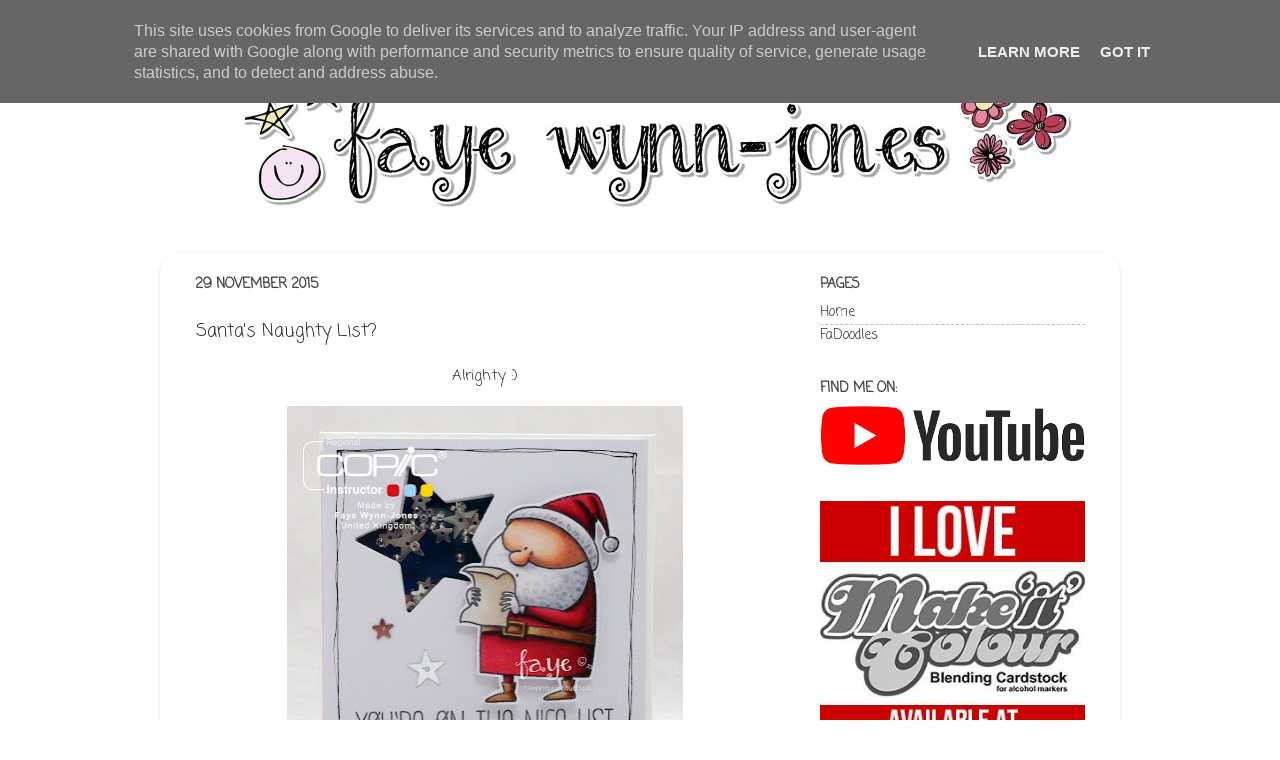

--- FILE ---
content_type: text/html; charset=UTF-8
request_url: https://www.stampinfluffnstuff.co.uk/2015/11/father-christmass-naughty-list.html
body_size: 17442
content:
<!DOCTYPE html>
<html class='v2' dir='ltr' xmlns='http://www.w3.org/1999/xhtml' xmlns:b='http://www.google.com/2005/gml/b' xmlns:data='http://www.google.com/2005/gml/data' xmlns:expr='http://www.google.com/2005/gml/expr'>
<head>
<link href='https://www.blogger.com/static/v1/widgets/335934321-css_bundle_v2.css' rel='stylesheet' type='text/css'/>
<meta content='width=1100' name='viewport'/>
<meta content='text/html; charset=UTF-8' http-equiv='Content-Type'/>
<meta content='blogger' name='generator'/>
<link href='https://www.stampinfluffnstuff.co.uk/favicon.ico' rel='icon' type='image/x-icon'/>
<link href='http://www.stampinfluffnstuff.co.uk/2015/11/father-christmass-naughty-list.html' rel='canonical'/>
<link rel="alternate" type="application/atom+xml" title="Stampin Fluffnstuff - Atom" href="https://www.stampinfluffnstuff.co.uk/feeds/posts/default" />
<link rel="alternate" type="application/rss+xml" title="Stampin Fluffnstuff - RSS" href="https://www.stampinfluffnstuff.co.uk/feeds/posts/default?alt=rss" />
<link rel="service.post" type="application/atom+xml" title="Stampin Fluffnstuff - Atom" href="https://www.blogger.com/feeds/717922705759960012/posts/default" />

<link rel="alternate" type="application/atom+xml" title="Stampin Fluffnstuff - Atom" href="https://www.stampinfluffnstuff.co.uk/feeds/8110530470369156530/comments/default" />
<!--Can't find substitution for tag [blog.ieCssRetrofitLinks]-->
<link href='https://blogger.googleusercontent.com/img/b/R29vZ2xl/AVvXsEiUBc-H-LwgYLJc-4PeZNufJBdeE0YvOyChdJrmK2KdDOD6xTxt6XIrXmerGLRsTP0zOBqqdt-lI04aMq4oxPdcjdO77U_k_1TcBKAlXA88RMKS-YqqqcI5qh_zoHio-9tyER_N8dAArRw/s400/fluffnstuff150715.jpg' rel='image_src'/>
<meta content='http://www.stampinfluffnstuff.co.uk/2015/11/father-christmass-naughty-list.html' property='og:url'/>
<meta content='Santa&#39;s Naughty List?' property='og:title'/>
<meta content='Faye Wynn-Jones; Copic Instructor UK. Find information about my Copic Classes here.' property='og:description'/>
<meta content='https://blogger.googleusercontent.com/img/b/R29vZ2xl/AVvXsEiUBc-H-LwgYLJc-4PeZNufJBdeE0YvOyChdJrmK2KdDOD6xTxt6XIrXmerGLRsTP0zOBqqdt-lI04aMq4oxPdcjdO77U_k_1TcBKAlXA88RMKS-YqqqcI5qh_zoHio-9tyER_N8dAArRw/w1200-h630-p-k-no-nu/fluffnstuff150715.jpg' property='og:image'/>
<title>Santa's Naughty List?</title>
<style type='text/css'>@font-face{font-family:'Coming Soon';font-style:normal;font-weight:400;font-display:swap;src:url(//fonts.gstatic.com/s/comingsoon/v20/qWcuB6mzpYL7AJ2VfdQR1t-VWDnRsDkg.woff2)format('woff2');unicode-range:U+0000-00FF,U+0131,U+0152-0153,U+02BB-02BC,U+02C6,U+02DA,U+02DC,U+0304,U+0308,U+0329,U+2000-206F,U+20AC,U+2122,U+2191,U+2193,U+2212,U+2215,U+FEFF,U+FFFD;}</style>
<style id='page-skin-1' type='text/css'><!--
/*-----------------------------------------------
Blogger Template Style
Name:     Picture Window
Designer: Blogger
URL:      www.blogger.com
----------------------------------------------- */
/* Content
----------------------------------------------- */
body {
font: normal normal 15px Coming Soon;
color: #333333;
background: #ffffff none no-repeat scroll center center;
}
html body .region-inner {
min-width: 0;
max-width: 100%;
width: auto;
}
.content-outer {
font-size: 90%;
}
a:link {
text-decoration:none;
color: #333333;
}
a:visited {
text-decoration:none;
color: #333333;
}
a:hover {
text-decoration:underline;
color: #666666;
}
.content-outer {
background: transparent none repeat scroll top left;
-moz-border-radius: 0;
-webkit-border-radius: 0;
-goog-ms-border-radius: 0;
border-radius: 0;
-moz-box-shadow: 0 0 0 rgba(0, 0, 0, .15);
-webkit-box-shadow: 0 0 0 rgba(0, 0, 0, .15);
-goog-ms-box-shadow: 0 0 0 rgba(0, 0, 0, .15);
box-shadow: 0 0 0 rgba(0, 0, 0, .15);
margin: 20px auto;
}
.content-inner {
padding: 0;
}
/* Header
----------------------------------------------- */
.header-outer {
background: #ffffff none repeat-x scroll top left;
_background-image: none;
color: #444444;
-moz-border-radius: 0;
-webkit-border-radius: 0;
-goog-ms-border-radius: 0;
border-radius: 0;
}
.Header img, .Header #header-inner {
-moz-border-radius: 0;
-webkit-border-radius: 0;
-goog-ms-border-radius: 0;
border-radius: 0;
}
.header-inner .Header .titlewrapper,
.header-inner .Header .descriptionwrapper {
padding-left: 0;
padding-right: 0;
}
.Header h1 {
font: normal normal 36px Coming Soon;
text-shadow: 1px 1px 3px rgba(0, 0, 0, 0.3);
}
.Header h1 a {
color: #444444;
}
.Header .description {
font-size: 130%;
}
/* Tabs
----------------------------------------------- */
.tabs-inner {
margin: .5em 20px 0;
padding: 0;
}
.tabs-inner .section {
margin: 0;
}
.tabs-inner .widget ul {
padding: 0;
background: transparent none repeat scroll bottom;
-moz-border-radius: 0;
-webkit-border-radius: 0;
-goog-ms-border-radius: 0;
border-radius: 0;
}
.tabs-inner .widget li {
border: none;
}
.tabs-inner .widget li a {
display: inline-block;
padding: .5em 1em;
margin-right: .25em;
color: #333333;
font: normal normal 15px Coming Soon;
-moz-border-radius: 10px 10px 0 0;
-webkit-border-top-left-radius: 10px;
-webkit-border-top-right-radius: 10px;
-goog-ms-border-radius: 10px 10px 0 0;
border-radius: 10px 10px 0 0;
background: transparent url(//www.blogblog.com/1kt/transparent/black50.png) repeat scroll top left;
border-right: 1px solid transparent;
}
.tabs-inner .widget li:first-child a {
padding-left: 1.25em;
-moz-border-radius-topleft: 10px;
-moz-border-radius-bottomleft: 0;
-webkit-border-top-left-radius: 10px;
-webkit-border-bottom-left-radius: 0;
-goog-ms-border-top-left-radius: 10px;
-goog-ms-border-bottom-left-radius: 0;
border-top-left-radius: 10px;
border-bottom-left-radius: 0;
}
.tabs-inner .widget li.selected a,
.tabs-inner .widget li a:hover {
position: relative;
z-index: 1;
background: transparent url(//www.blogblog.com/1kt/transparent/white80.png) repeat scroll bottom;
color: #333333;
-moz-box-shadow: 0 0 3px rgba(0, 0, 0, .15);
-webkit-box-shadow: 0 0 3px rgba(0, 0, 0, .15);
-goog-ms-box-shadow: 0 0 3px rgba(0, 0, 0, .15);
box-shadow: 0 0 3px rgba(0, 0, 0, .15);
}
/* Headings
----------------------------------------------- */
h2 {
font: normal bold 100% Coming Soon;
text-transform: uppercase;
color: #444444;
margin: .5em 0;
}
/* Main
----------------------------------------------- */
.main-outer {
background: transparent url(//www.blogblog.com/1kt/transparent/white80.png) repeat scroll top left;
-moz-border-radius: 20px 20px 0 0;
-webkit-border-top-left-radius: 20px;
-webkit-border-top-right-radius: 20px;
-webkit-border-bottom-left-radius: 0;
-webkit-border-bottom-right-radius: 0;
-goog-ms-border-radius: 20px 20px 0 0;
border-radius: 20px 20px 0 0;
-moz-box-shadow: 0 1px 3px rgba(0, 0, 0, .15);
-webkit-box-shadow: 0 1px 3px rgba(0, 0, 0, .15);
-goog-ms-box-shadow: 0 1px 3px rgba(0, 0, 0, .15);
box-shadow: 0 1px 3px rgba(0, 0, 0, .15);
}
.main-inner {
padding: 15px 20px 20px;
}
.main-inner .column-center-inner {
padding: 0 0;
}
.main-inner .column-left-inner {
padding-left: 0;
}
.main-inner .column-right-inner {
padding-right: 0;
}
/* Posts
----------------------------------------------- */
h3.post-title {
margin: 0;
font: normal normal 18px Coming Soon;
}
.comments h4 {
margin: 1em 0 0;
font: normal normal 18px Coming Soon;
}
.date-header span {
color: #444444;
}
.post-outer {
background-color: #ffffff;
border: solid 1px #ffffff;
-moz-border-radius: 5px;
-webkit-border-radius: 5px;
border-radius: 5px;
-goog-ms-border-radius: 5px;
padding: 15px 20px;
margin: 0 -20px 20px;
}
.post-body {
line-height: 1.4;
font-size: 110%;
position: relative;
}
.post-header {
margin: 0 0 1.5em;
color: #444444;
line-height: 1.6;
}
.post-footer {
margin: .5em 0 0;
color: #444444;
line-height: 1.6;
}
#blog-pager {
font-size: 140%
}
#comments .comment-author {
padding-top: 1.5em;
border-top: dashed 1px #ccc;
border-top: dashed 1px rgba(128, 128, 128, .5);
background-position: 0 1.5em;
}
#comments .comment-author:first-child {
padding-top: 0;
border-top: none;
}
.avatar-image-container {
margin: .2em 0 0;
}
/* Comments
----------------------------------------------- */
.comments .comments-content .icon.blog-author {
background-repeat: no-repeat;
background-image: url([data-uri]);
}
.comments .comments-content .loadmore a {
border-top: 1px solid #666666;
border-bottom: 1px solid #666666;
}
.comments .continue {
border-top: 2px solid #666666;
}
/* Widgets
----------------------------------------------- */
.widget ul, .widget #ArchiveList ul.flat {
padding: 0;
list-style: none;
}
.widget ul li, .widget #ArchiveList ul.flat li {
border-top: dashed 1px #ccc;
border-top: dashed 1px rgba(128, 128, 128, .5);
}
.widget ul li:first-child, .widget #ArchiveList ul.flat li:first-child {
border-top: none;
}
.widget .post-body ul {
list-style: disc;
}
.widget .post-body ul li {
border: none;
}
/* Footer
----------------------------------------------- */
.footer-outer {
color:#ffffff;
background: transparent url(//www.blogblog.com/1kt/transparent/black50.png) repeat scroll top left;
-moz-border-radius: 0 0 20px 20px;
-webkit-border-top-left-radius: 0;
-webkit-border-top-right-radius: 0;
-webkit-border-bottom-left-radius: 20px;
-webkit-border-bottom-right-radius: 20px;
-goog-ms-border-radius: 0 0 20px 20px;
border-radius: 0 0 20px 20px;
-moz-box-shadow: 0 1px 3px rgba(0, 0, 0, .15);
-webkit-box-shadow: 0 1px 3px rgba(0, 0, 0, .15);
-goog-ms-box-shadow: 0 1px 3px rgba(0, 0, 0, .15);
box-shadow: 0 1px 3px rgba(0, 0, 0, .15);
}
.footer-inner {
padding: 10px 20px 20px;
}
.footer-outer a {
color: #ffffff;
}
.footer-outer a:visited {
color: #666666;
}
.footer-outer a:hover {
color: #666666;
}
.footer-outer .widget h2 {
color: #ffffff;
}
/* Mobile
----------------------------------------------- */
html body.mobile {
height: auto;
}
html body.mobile {
min-height: 480px;
background-size: 100% auto;
}
.mobile .body-fauxcolumn-outer {
background: transparent none repeat scroll top left;
}
html .mobile .mobile-date-outer, html .mobile .blog-pager {
border-bottom: none;
background: transparent url(//www.blogblog.com/1kt/transparent/white80.png) repeat scroll top left;
margin-bottom: 10px;
}
.mobile .date-outer {
background: transparent url(//www.blogblog.com/1kt/transparent/white80.png) repeat scroll top left;
}
.mobile .header-outer, .mobile .main-outer,
.mobile .post-outer, .mobile .footer-outer {
-moz-border-radius: 0;
-webkit-border-radius: 0;
-goog-ms-border-radius: 0;
border-radius: 0;
}
.mobile .content-outer,
.mobile .main-outer,
.mobile .post-outer {
background: inherit;
border: none;
}
.mobile .content-outer {
font-size: 100%;
}
.mobile-link-button {
background-color: #333333;
}
.mobile-link-button a:link, .mobile-link-button a:visited {
color: #ffffff;
}
.mobile-index-contents {
color: #333333;
}
.mobile .tabs-inner .PageList .widget-content {
background: transparent url(//www.blogblog.com/1kt/transparent/white80.png) repeat scroll bottom;
color: #333333;
}
.mobile .tabs-inner .PageList .widget-content .pagelist-arrow {
border-left: 1px solid transparent;
}

--></style>
<style id='template-skin-1' type='text/css'><!--
body {
min-width: 960px;
}
.content-outer, .content-fauxcolumn-outer, .region-inner {
min-width: 960px;
max-width: 960px;
_width: 960px;
}
.main-inner .columns {
padding-left: 0;
padding-right: 310px;
}
.main-inner .fauxcolumn-center-outer {
left: 0;
right: 310px;
/* IE6 does not respect left and right together */
_width: expression(this.parentNode.offsetWidth -
parseInt("0") -
parseInt("310px") + 'px');
}
.main-inner .fauxcolumn-left-outer {
width: 0;
}
.main-inner .fauxcolumn-right-outer {
width: 310px;
}
.main-inner .column-left-outer {
width: 0;
right: 100%;
margin-left: -0;
}
.main-inner .column-right-outer {
width: 310px;
margin-right: -310px;
}
#layout {
min-width: 0;
}
#layout .content-outer {
min-width: 0;
width: 800px;
}
#layout .region-inner {
min-width: 0;
width: auto;
}
--></style>
<meta content='Copic,Class,Classes,Instructor,Copic Instructor,Copic Instructor UK,Regional Copic Instructor,Regional Copic Instructor UK, COPIC, Executive COPIC Instructor Europe, Executive Copic Instructor Europe, COPIC Ambassador, COPIC Ambassador, Copic Colouring Master,European Copic Colouring Master,Faye Wynn-Jones,Faye Wynn-Jones Copic Instructor UK' name='keywords'/>
<meta content='Copic UK Regional Instructor' name='description'/>
<link href='https://www.blogger.com/dyn-css/authorization.css?targetBlogID=717922705759960012&amp;zx=44cf6d6f-17e5-47c7-a1e9-eb83b3820f7c' media='none' onload='if(media!=&#39;all&#39;)media=&#39;all&#39;' rel='stylesheet'/><noscript><link href='https://www.blogger.com/dyn-css/authorization.css?targetBlogID=717922705759960012&amp;zx=44cf6d6f-17e5-47c7-a1e9-eb83b3820f7c' rel='stylesheet'/></noscript>
<meta name='google-adsense-platform-account' content='ca-host-pub-1556223355139109'/>
<meta name='google-adsense-platform-domain' content='blogspot.com'/>

<script type="text/javascript" language="javascript">
  // Supply ads personalization default for EEA readers
  // See https://www.blogger.com/go/adspersonalization
  adsbygoogle = window.adsbygoogle || [];
  if (typeof adsbygoogle.requestNonPersonalizedAds === 'undefined') {
    adsbygoogle.requestNonPersonalizedAds = 1;
  }
</script>


</head>
<body class='loading variant-open'>
<div class='navbar section' id='navbar' name='Navbar'><div class='widget Navbar' data-version='1' id='Navbar1'><script type="text/javascript">
    function setAttributeOnload(object, attribute, val) {
      if(window.addEventListener) {
        window.addEventListener('load',
          function(){ object[attribute] = val; }, false);
      } else {
        window.attachEvent('onload', function(){ object[attribute] = val; });
      }
    }
  </script>
<div id="navbar-iframe-container"></div>
<script type="text/javascript" src="https://apis.google.com/js/platform.js"></script>
<script type="text/javascript">
      gapi.load("gapi.iframes:gapi.iframes.style.bubble", function() {
        if (gapi.iframes && gapi.iframes.getContext) {
          gapi.iframes.getContext().openChild({
              url: 'https://www.blogger.com/navbar/717922705759960012?po\x3d8110530470369156530\x26origin\x3dhttps://www.stampinfluffnstuff.co.uk',
              where: document.getElementById("navbar-iframe-container"),
              id: "navbar-iframe"
          });
        }
      });
    </script><script type="text/javascript">
(function() {
var script = document.createElement('script');
script.type = 'text/javascript';
script.src = '//pagead2.googlesyndication.com/pagead/js/google_top_exp.js';
var head = document.getElementsByTagName('head')[0];
if (head) {
head.appendChild(script);
}})();
</script>
</div></div>
<div class='body-fauxcolumns'>
<div class='fauxcolumn-outer body-fauxcolumn-outer'>
<div class='cap-top'>
<div class='cap-left'></div>
<div class='cap-right'></div>
</div>
<div class='fauxborder-left'>
<div class='fauxborder-right'></div>
<div class='fauxcolumn-inner'>
</div>
</div>
<div class='cap-bottom'>
<div class='cap-left'></div>
<div class='cap-right'></div>
</div>
</div>
</div>
<div class='content'>
<div class='content-fauxcolumns'>
<div class='fauxcolumn-outer content-fauxcolumn-outer'>
<div class='cap-top'>
<div class='cap-left'></div>
<div class='cap-right'></div>
</div>
<div class='fauxborder-left'>
<div class='fauxborder-right'></div>
<div class='fauxcolumn-inner'>
</div>
</div>
<div class='cap-bottom'>
<div class='cap-left'></div>
<div class='cap-right'></div>
</div>
</div>
</div>
<div class='content-outer'>
<div class='content-cap-top cap-top'>
<div class='cap-left'></div>
<div class='cap-right'></div>
</div>
<div class='fauxborder-left content-fauxborder-left'>
<div class='fauxborder-right content-fauxborder-right'></div>
<div class='content-inner'>
<header>
<div class='header-outer'>
<div class='header-cap-top cap-top'>
<div class='cap-left'></div>
<div class='cap-right'></div>
</div>
<div class='fauxborder-left header-fauxborder-left'>
<div class='fauxborder-right header-fauxborder-right'></div>
<div class='region-inner header-inner'>
<div class='header section' id='header' name='Header'><div class='widget Header' data-version='1' id='Header1'>
<div id='header-inner'>
<a href='https://www.stampinfluffnstuff.co.uk/' style='display: block'>
<img alt='Stampin Fluffnstuff' height='195px; ' id='Header1_headerimg' src='https://blogger.googleusercontent.com/img/b/R29vZ2xl/AVvXsEjn_eVlr3fecpeiwW8_4CBuIagb77dxg_t5hcATutWuMPJtjbSF6jIxyygKPcn0qCSL4SUoA7TE0ZHPAzEweBWIH1rg1y0Rub6yc38sSEH7RDrh9GzTpHqx1FIB2FKS9Tda-7VzyOKzibo/s1600/fwj+-+Copy.jpg' style='display: block' width='960px; '/>
</a>
</div>
</div></div>
</div>
</div>
<div class='header-cap-bottom cap-bottom'>
<div class='cap-left'></div>
<div class='cap-right'></div>
</div>
</div>
</header>
<div class='tabs-outer'>
<div class='tabs-cap-top cap-top'>
<div class='cap-left'></div>
<div class='cap-right'></div>
</div>
<div class='fauxborder-left tabs-fauxborder-left'>
<div class='fauxborder-right tabs-fauxborder-right'></div>
<div class='region-inner tabs-inner'>
<div class='tabs no-items section' id='crosscol' name='Cross-column'></div>
<div class='tabs no-items section' id='crosscol-overflow' name='Cross-Column 2'></div>
</div>
</div>
<div class='tabs-cap-bottom cap-bottom'>
<div class='cap-left'></div>
<div class='cap-right'></div>
</div>
</div>
<div class='main-outer'>
<div class='main-cap-top cap-top'>
<div class='cap-left'></div>
<div class='cap-right'></div>
</div>
<div class='fauxborder-left main-fauxborder-left'>
<div class='fauxborder-right main-fauxborder-right'></div>
<div class='region-inner main-inner'>
<div class='columns fauxcolumns'>
<div class='fauxcolumn-outer fauxcolumn-center-outer'>
<div class='cap-top'>
<div class='cap-left'></div>
<div class='cap-right'></div>
</div>
<div class='fauxborder-left'>
<div class='fauxborder-right'></div>
<div class='fauxcolumn-inner'>
</div>
</div>
<div class='cap-bottom'>
<div class='cap-left'></div>
<div class='cap-right'></div>
</div>
</div>
<div class='fauxcolumn-outer fauxcolumn-left-outer'>
<div class='cap-top'>
<div class='cap-left'></div>
<div class='cap-right'></div>
</div>
<div class='fauxborder-left'>
<div class='fauxborder-right'></div>
<div class='fauxcolumn-inner'>
</div>
</div>
<div class='cap-bottom'>
<div class='cap-left'></div>
<div class='cap-right'></div>
</div>
</div>
<div class='fauxcolumn-outer fauxcolumn-right-outer'>
<div class='cap-top'>
<div class='cap-left'></div>
<div class='cap-right'></div>
</div>
<div class='fauxborder-left'>
<div class='fauxborder-right'></div>
<div class='fauxcolumn-inner'>
</div>
</div>
<div class='cap-bottom'>
<div class='cap-left'></div>
<div class='cap-right'></div>
</div>
</div>
<!-- corrects IE6 width calculation -->
<div class='columns-inner'>
<div class='column-center-outer'>
<div class='column-center-inner'>
<div class='main section' id='main' name='Main'><div class='widget Blog' data-version='1' id='Blog1'>
<div class='blog-posts hfeed'>

          <div class="date-outer">
        
<h2 class='date-header'><span>29 November 2015</span></h2>

          <div class="date-posts">
        
<div class='post-outer'>
<div class='post hentry' itemprop='blogPost' itemscope='itemscope' itemtype='http://schema.org/BlogPosting'>
<meta content='https://blogger.googleusercontent.com/img/b/R29vZ2xl/AVvXsEiUBc-H-LwgYLJc-4PeZNufJBdeE0YvOyChdJrmK2KdDOD6xTxt6XIrXmerGLRsTP0zOBqqdt-lI04aMq4oxPdcjdO77U_k_1TcBKAlXA88RMKS-YqqqcI5qh_zoHio-9tyER_N8dAArRw/s400/fluffnstuff150715.jpg' itemprop='image_url'/>
<meta content='717922705759960012' itemprop='blogId'/>
<meta content='8110530470369156530' itemprop='postId'/>
<a name='8110530470369156530'></a>
<h3 class='post-title entry-title' itemprop='name'>
Santa's Naughty List?
</h3>
<div class='post-header'>
<div class='post-header-line-1'></div>
</div>
<div class='post-body entry-content' id='post-body-8110530470369156530' itemprop='description articleBody'>
<div style="text-align: center;">
Alrighty :)<br />
<br />
<div class="separator" style="clear: both; text-align: center;">
<a href="https://blogger.googleusercontent.com/img/b/R29vZ2xl/AVvXsEiUBc-H-LwgYLJc-4PeZNufJBdeE0YvOyChdJrmK2KdDOD6xTxt6XIrXmerGLRsTP0zOBqqdt-lI04aMq4oxPdcjdO77U_k_1TcBKAlXA88RMKS-YqqqcI5qh_zoHio-9tyER_N8dAArRw/s1600/fluffnstuff150715.jpg" imageanchor="1" style="margin-left: 1em; margin-right: 1em;"><img border="0" height="400" src="https://blogger.googleusercontent.com/img/b/R29vZ2xl/AVvXsEiUBc-H-LwgYLJc-4PeZNufJBdeE0YvOyChdJrmK2KdDOD6xTxt6XIrXmerGLRsTP0zOBqqdt-lI04aMq4oxPdcjdO77U_k_1TcBKAlXA88RMKS-YqqqcI5qh_zoHio-9tyER_N8dAArRw/s400/fluffnstuff150715.jpg" width="396" /></a></div>
<br />
<span style="font-size: normal;"><span style="color: #444444;">Now just hold your horses right there! Just because there's a Father Christmas holding his Naughty List on this card, doesn't mean it's a That Thing on 25 December We Don't Mention Card. Oh no. Have you stopped to consider he might be looking at the Self Assemble Instructions that came with the Sleigh he just bought from Ikea? Ha!!&nbsp;</span></span> <span style="font-size: x-small;"><span style="color: #444444;">&nbsp;</span></span><br />
<span style="font-size: x-small;"><span style="color: #444444;"><br />
</span></span> <span style="font-size: normal;"><span style="color: #444444;">Talking of &nbsp;Naughty Lists... Have you been paying attention to <b><a href="http://www.diestodiefor.com/" target="_blank">Dies To Die For</a></b> this weekend? OMG. Sale. Bargains. New Stuff. Not necessarily in that order. Just sayin'.&nbsp;</span></span><br />
<br />
<div class="separator" style="clear: both; text-align: center;">
<a href="https://blogger.googleusercontent.com/img/b/R29vZ2xl/AVvXsEjQx7D0MPcPX3a84Ra6By1NLt1FwG7qqsmJFis9VZhEgZmJ-CA5O0IkVn5iEV4U8q_D4-RXKrW8AE5T6RE5JCbZ31hcwVUWyuxu_at0je1sf-WZL4xSRns5huKyf0H8fp9-NXQEWiDIvhk/s1600/fluffnstuff150715close.jpg" imageanchor="1" style="margin-left: 1em; margin-right: 1em;"><img border="0" height="400" src="https://blogger.googleusercontent.com/img/b/R29vZ2xl/AVvXsEjQx7D0MPcPX3a84Ra6By1NLt1FwG7qqsmJFis9VZhEgZmJ-CA5O0IkVn5iEV4U8q_D4-RXKrW8AE5T6RE5JCbZ31hcwVUWyuxu_at0je1sf-WZL4xSRns5huKyf0H8fp9-NXQEWiDIvhk/s400/fluffnstuff150715close.jpg" width="337" /></a></div>
<br />
<span style="font-size: small;"><span style="color: #444444;"><b>Copics Used...</b></span></span> <span style="font-size: small;"><span style="color: #444444;">&nbsp;</span></span> <span style="font-size: small;"><span style="color: #444444;">&nbsp;</span></span><br />
<span style="font-size: small;"><span style="color: #444444;">Skin; YR000, YR00, E11, E04, Boots/ Belt; E31, E33, E35, E37, Paper; E40, E41, E42, Gold; Y26, YR23, E33, Red; R35, R37, R39, T7, White; C0, C1, C3, Blue; B37</span></span> <span style="font-size: small;"><span style="color: #444444;"><b>&nbsp;</b></span></span>&nbsp; <span style="font-size: small;"><span style="color: #444444;"><b><br />
</b></span></span><br />
<span style="font-size: small;"><span style="color: #444444;"><b>Supplies...</b></span></span> <span style="font-size: small;"><span style="color: #444444;">&nbsp;</span></span><br />
<span style="font-size: small;"><span style="color: #444444;"><a href="http://quixoticcards.com/shop/?utm_source=Quixotic+Paperie+Customer+List&amp;utm_campaign=c62f66d0e6-Marker_Geek_Make_it_Colour6_16_2015&amp;utm_medium=email&amp;utm_term=0_f294f36a30-c62f66d0e6-333673201#.VZq19VKeZOd" target="_blank">Make it Colour Blending Card from Marker Geek</a>&nbsp;</span></span><br />
<span style="font-size: small;"><span style="color: #444444;">&nbsp;</span></span> <span style="font-size: small;"><span style="color: #444444;"><a href="http://www.diestodiefor.com/proddetail.php?prod=mft-bb8" target="_blank">My Favourite Things Jingle All The Way Stamp Set</a>&nbsp; </span></span><br />
<a href="http://www.diestodiefor.com/proddetail.php?prod=mftstarstax" target="_blank"><span style="font-size: small;"><span style="color: #444444;">Die-Namics Star Stax&nbsp;</span></span>  </a><br />
<div class="separator" style="clear: both; text-align: center;">
<a href="https://blogger.googleusercontent.com/img/b/R29vZ2xl/AVvXsEjrk8MgzUFuGGtvI95eHeqAGMXIEnSoKI_XeO1HoKZ68wbzQB1NNEYO4ZnLcVpN2jz7Pxy8RnfmMLqiXllRc_BzKnJk15r9b86qfwQS22vtKnZ968SBCOGBIfXY7rYUhAHTimt_rhCmDv8/s1600/faye-sig.png" imageanchor="1" style="margin-left: 1em; margin-right: 1em;"><img border="0" src="https://blogger.googleusercontent.com/img/b/R29vZ2xl/AVvXsEjrk8MgzUFuGGtvI95eHeqAGMXIEnSoKI_XeO1HoKZ68wbzQB1NNEYO4ZnLcVpN2jz7Pxy8RnfmMLqiXllRc_BzKnJk15r9b86qfwQS22vtKnZ968SBCOGBIfXY7rYUhAHTimt_rhCmDv8/s1600/faye-sig.png" /></a></div>
</div>
<div class="separator" style="clear: both; text-align: center;">
</div>
<div style='clear: both;'></div>
</div>
<div class='post-footer'>
<div class='post-footer-line post-footer-line-1'><span class='post-author vcard'>
Posted by
<span class='fn' itemprop='author' itemscope='itemscope' itemtype='http://schema.org/Person'>
<meta content='https://www.blogger.com/profile/00040627522398301015' itemprop='url'/>
<a class='g-profile' href='https://www.blogger.com/profile/00040627522398301015' rel='author' title='author profile'>
<span itemprop='name'>Faye Wynn-Jones</span>
</a>
</span>
</span>
<span class='post-timestamp'>
at
<meta content='http://www.stampinfluffnstuff.co.uk/2015/11/father-christmass-naughty-list.html' itemprop='url'/>
<a class='timestamp-link' href='https://www.stampinfluffnstuff.co.uk/2015/11/father-christmass-naughty-list.html' rel='bookmark' title='permanent link'><abbr class='published' itemprop='datePublished' title='2015-11-29T08:00:00Z'>8:00 am</abbr></a>
</span>
<span class='post-comment-link'>
</span>
<span class='post-icons'>
<span class='item-control blog-admin pid-1512766660'>
<a href='https://www.blogger.com/post-edit.g?blogID=717922705759960012&postID=8110530470369156530&from=pencil' title='Edit Post'>
<img alt='' class='icon-action' height='18' src='https://resources.blogblog.com/img/icon18_edit_allbkg.gif' width='18'/>
</a>
</span>
</span>
</div>
<div class='post-footer-line post-footer-line-2'><span class='post-labels'>
Labels:
<a href='https://www.stampinfluffnstuff.co.uk/search/label/Airbrush' rel='tag'>Airbrush</a>,
<a href='https://www.stampinfluffnstuff.co.uk/search/label/Copics' rel='tag'>Copics</a>,
<a href='https://www.stampinfluffnstuff.co.uk/search/label/Dies%20To%20Die%20For%20Inspiration' rel='tag'>Dies To Die For Inspiration</a>,
<a href='https://www.stampinfluffnstuff.co.uk/search/label/Jingle%20All%20The%20Way' rel='tag'>Jingle All The Way</a>,
<a href='https://www.stampinfluffnstuff.co.uk/search/label/Making%20Cards%20Magazine' rel='tag'>Making Cards Magazine</a>
</span>
</div>
<div class='post-footer-line post-footer-line-3'></div>
</div>
</div>
<div class='comments' id='comments'>
<a name='comments'></a>
<h4>13 comments:</h4>
<div id='Blog1_comments-block-wrapper'>
<dl class='avatar-comment-indent' id='comments-block'>
<dt class='comment-author ' id='c8207805686359809110'>
<a name='c8207805686359809110'></a>
<div class="avatar-image-container vcard"><span dir="ltr"><a href="https://www.blogger.com/profile/06404909342069169357" target="" rel="nofollow" onclick="" class="avatar-hovercard" id="av-8207805686359809110-06404909342069169357"><img src="https://resources.blogblog.com/img/blank.gif" width="35" height="35" class="delayLoad" style="display: none;" longdesc="//blogger.googleusercontent.com/img/b/R29vZ2xl/AVvXsEitY05LIpzBt5TVEu5NqLL3gHaKRIHiOwxu3zstuNHrDWQY7A1FmcE-9lwGu2ehOZ28DRjINeEQs4FCrp2VZRV1_bvx514d8hgVBtwA1Z4ZS4ADUMlBn0D4xKkyGziNvvo/s45-c/Me+2.jpg" alt="" title="Christine L">

<noscript><img src="//blogger.googleusercontent.com/img/b/R29vZ2xl/AVvXsEitY05LIpzBt5TVEu5NqLL3gHaKRIHiOwxu3zstuNHrDWQY7A1FmcE-9lwGu2ehOZ28DRjINeEQs4FCrp2VZRV1_bvx514d8hgVBtwA1Z4ZS4ADUMlBn0D4xKkyGziNvvo/s45-c/Me+2.jpg" width="35" height="35" class="photo" alt=""></noscript></a></span></div>
<a href='https://www.blogger.com/profile/06404909342069169357' rel='nofollow'>Christine L</a>
said...
</dt>
<dd class='comment-body' id='Blog1_cmt-8207805686359809110'>
<p>
Nahhhhh... if he was looking at Ikea instructions, he&#39;d be squinting, getting his specs on, holding it upside down and sideways - then throwing it down in disgust and picking up his screwdriver with a menacing look in his eye!! ha!  I have a weakness for this particular little Santa... I bought him years back when Birdie Brown sold digitally - and he really IS the essence of that thing we don&#39;t mention that happens on 25 December...  and you&#39;ve made such a fabulous job of his colouring... love how you did his fur and beard!!  And of course, I&#39;m loving the little shaker star...  logging that idea to do shaker &#39;shapes&#39;! <br /><br />Big hugs<br />Christine x
</p>
</dd>
<dd class='comment-footer'>
<span class='comment-timestamp'>
<a href='https://www.stampinfluffnstuff.co.uk/2015/11/father-christmass-naughty-list.html?showComment=1448784486647#c8207805686359809110' title='comment permalink'>
29/11/2015, 08:08
</a>
<span class='item-control blog-admin pid-911510924'>
<a class='comment-delete' href='https://www.blogger.com/comment/delete/717922705759960012/8207805686359809110' title='Delete Comment'>
<img src='https://resources.blogblog.com/img/icon_delete13.gif'/>
</a>
</span>
</span>
</dd>
<dt class='comment-author ' id='c746153935766286199'>
<a name='c746153935766286199'></a>
<div class="avatar-image-container vcard"><span dir="ltr"><a href="https://www.blogger.com/profile/17490557447973365442" target="" rel="nofollow" onclick="" class="avatar-hovercard" id="av-746153935766286199-17490557447973365442"><img src="https://resources.blogblog.com/img/blank.gif" width="35" height="35" class="delayLoad" style="display: none;" longdesc="//blogger.googleusercontent.com/img/b/R29vZ2xl/AVvXsEgVVmav5-t5skhoF9PYzOhJkved1yVaptdp5HcQNNgpHbcWYZnHuTLEF0jGJcuClRj6S2UV2x9SwCDE2WgCH8P6N5ZOQBJyX0QCkmpjrdlumdSTUXUzOsC8Yagwaujd5Q/s45-c/DSC_1803+cropped.jpg" alt="" title="Bev">

<noscript><img src="//blogger.googleusercontent.com/img/b/R29vZ2xl/AVvXsEgVVmav5-t5skhoF9PYzOhJkved1yVaptdp5HcQNNgpHbcWYZnHuTLEF0jGJcuClRj6S2UV2x9SwCDE2WgCH8P6N5ZOQBJyX0QCkmpjrdlumdSTUXUzOsC8Yagwaujd5Q/s45-c/DSC_1803+cropped.jpg" width="35" height="35" class="photo" alt=""></noscript></a></span></div>
<a href='https://www.blogger.com/profile/17490557447973365442' rel='nofollow'>Bev</a>
said...
</dt>
<dd class='comment-body' id='Blog1_cmt-746153935766286199'>
<p>
Oh he&#39;s fabulous Faye but he won&#39;t get far with those legs 😝.
</p>
</dd>
<dd class='comment-footer'>
<span class='comment-timestamp'>
<a href='https://www.stampinfluffnstuff.co.uk/2015/11/father-christmass-naughty-list.html?showComment=1448790178882#c746153935766286199' title='comment permalink'>
29/11/2015, 09:42
</a>
<span class='item-control blog-admin pid-2084605476'>
<a class='comment-delete' href='https://www.blogger.com/comment/delete/717922705759960012/746153935766286199' title='Delete Comment'>
<img src='https://resources.blogblog.com/img/icon_delete13.gif'/>
</a>
</span>
</span>
</dd>
<dt class='comment-author ' id='c5743175512143270694'>
<a name='c5743175512143270694'></a>
<div class="avatar-image-container vcard"><span dir="ltr"><a href="https://www.blogger.com/profile/08615167978883429427" target="" rel="nofollow" onclick="" class="avatar-hovercard" id="av-5743175512143270694-08615167978883429427"><img src="https://resources.blogblog.com/img/blank.gif" width="35" height="35" class="delayLoad" style="display: none;" longdesc="//1.bp.blogspot.com/-h6lWEuu57AU/Zpf0ejNx_BI/AAAAAAAAFic/30l93AQT0Lo1bddS88sokpDmA9PDYrQcACK4BGAYYCw/s35/IMG_7050.JPG" alt="" title="Tracey T">

<noscript><img src="//1.bp.blogspot.com/-h6lWEuu57AU/Zpf0ejNx_BI/AAAAAAAAFic/30l93AQT0Lo1bddS88sokpDmA9PDYrQcACK4BGAYYCw/s35/IMG_7050.JPG" width="35" height="35" class="photo" alt=""></noscript></a></span></div>
<a href='https://www.blogger.com/profile/08615167978883429427' rel='nofollow'>Tracey T</a>
said...
</dt>
<dd class='comment-body' id='Blog1_cmt-5743175512143270694'>
<p>
At least you&#39;re not tempting me to get my debit card out with this one... I&#39;ve already got him!  Btw your photo is stunning. Hugs xx
</p>
</dd>
<dd class='comment-footer'>
<span class='comment-timestamp'>
<a href='https://www.stampinfluffnstuff.co.uk/2015/11/father-christmass-naughty-list.html?showComment=1448792734707#c5743175512143270694' title='comment permalink'>
29/11/2015, 10:25
</a>
<span class='item-control blog-admin pid-1266179075'>
<a class='comment-delete' href='https://www.blogger.com/comment/delete/717922705759960012/5743175512143270694' title='Delete Comment'>
<img src='https://resources.blogblog.com/img/icon_delete13.gif'/>
</a>
</span>
</span>
</dd>
<dt class='comment-author ' id='c6817734942433064573'>
<a name='c6817734942433064573'></a>
<div class="avatar-image-container vcard"><span dir="ltr"><a href="https://www.blogger.com/profile/16434487376876963497" target="" rel="nofollow" onclick="" class="avatar-hovercard" id="av-6817734942433064573-16434487376876963497"><img src="https://resources.blogblog.com/img/blank.gif" width="35" height="35" class="delayLoad" style="display: none;" longdesc="//blogger.googleusercontent.com/img/b/R29vZ2xl/AVvXsEhUWYoH7GEajYBDmxBp-Yp9izRPPm-3utddw9SkHhkatHxdJsiiT2G4cr0wSYjLnI_Kn9gy9FeQjd0GIIw9B08ojYs7FFUTXawMptzbMu0Zh7H6o1BqEgiVYdSnc1vskZc/s45-c/*" alt="" title="Squirrel x">

<noscript><img src="//blogger.googleusercontent.com/img/b/R29vZ2xl/AVvXsEhUWYoH7GEajYBDmxBp-Yp9izRPPm-3utddw9SkHhkatHxdJsiiT2G4cr0wSYjLnI_Kn9gy9FeQjd0GIIw9B08ojYs7FFUTXawMptzbMu0Zh7H6o1BqEgiVYdSnc1vskZc/s45-c/*" width="35" height="35" class="photo" alt=""></noscript></a></span></div>
<a href='https://www.blogger.com/profile/16434487376876963497' rel='nofollow'>Squirrel x</a>
said...
</dt>
<dd class='comment-body' id='Blog1_cmt-6817734942433064573'>
<p>
LOVE him!!!  xx
</p>
</dd>
<dd class='comment-footer'>
<span class='comment-timestamp'>
<a href='https://www.stampinfluffnstuff.co.uk/2015/11/father-christmass-naughty-list.html?showComment=1448809249875#c6817734942433064573' title='comment permalink'>
29/11/2015, 15:00
</a>
<span class='item-control blog-admin pid-1415703402'>
<a class='comment-delete' href='https://www.blogger.com/comment/delete/717922705759960012/6817734942433064573' title='Delete Comment'>
<img src='https://resources.blogblog.com/img/icon_delete13.gif'/>
</a>
</span>
</span>
</dd>
<dt class='comment-author ' id='c1786404759880510860'>
<a name='c1786404759880510860'></a>
<div class="avatar-image-container vcard"><span dir="ltr"><a href="https://www.blogger.com/profile/10020128322489083989" target="" rel="nofollow" onclick="" class="avatar-hovercard" id="av-1786404759880510860-10020128322489083989"><img src="https://resources.blogblog.com/img/blank.gif" width="35" height="35" class="delayLoad" style="display: none;" longdesc="//3.bp.blogspot.com/-RnT9I4lOAp8/ZeTDzG9UR4I/AAAAAAAATjE/-se1NiCcRQ4ymohK6Qe81fkLLK_hISCuACK4BGAYYCw/s35/IG%252520Profile%252520Pic.jpg" alt="" title="Annette">

<noscript><img src="//3.bp.blogspot.com/-RnT9I4lOAp8/ZeTDzG9UR4I/AAAAAAAATjE/-se1NiCcRQ4ymohK6Qe81fkLLK_hISCuACK4BGAYYCw/s35/IG%252520Profile%252520Pic.jpg" width="35" height="35" class="photo" alt=""></noscript></a></span></div>
<a href='https://www.blogger.com/profile/10020128322489083989' rel='nofollow'>Annette</a>
said...
</dt>
<dd class='comment-body' id='Blog1_cmt-1786404759880510860'>
<p>
He&#39;s fab Faye, I love the colouring (red is so hard, though I don&#39;t know why I find it so) and the shaker star is genius.  Trouble is that the sentiment doesn&#39;t work for me!  Hehehehe!<br />
</p>
</dd>
<dd class='comment-footer'>
<span class='comment-timestamp'>
<a href='https://www.stampinfluffnstuff.co.uk/2015/11/father-christmass-naughty-list.html?showComment=1448809305289#c1786404759880510860' title='comment permalink'>
29/11/2015, 15:01
</a>
<span class='item-control blog-admin pid-1246891254'>
<a class='comment-delete' href='https://www.blogger.com/comment/delete/717922705759960012/1786404759880510860' title='Delete Comment'>
<img src='https://resources.blogblog.com/img/icon_delete13.gif'/>
</a>
</span>
</span>
</dd>
<dt class='comment-author ' id='c2583581172945964357'>
<a name='c2583581172945964357'></a>
<div class="avatar-image-container avatar-stock"><span dir="ltr"><a href="https://www.blogger.com/profile/17813884344130086587" target="" rel="nofollow" onclick="" class="avatar-hovercard" id="av-2583581172945964357-17813884344130086587"><img src="//www.blogger.com/img/blogger_logo_round_35.png" width="35" height="35" alt="" title="Linda Levoir">

</a></span></div>
<a href='https://www.blogger.com/profile/17813884344130086587' rel='nofollow'>Linda Levoir</a>
said...
</dt>
<dd class='comment-body' id='Blog1_cmt-2583581172945964357'>
<p>
Fabulous card, don&#39;t you just want to pick him up and give him a squeeze? The addidtion of the star shaped shaker pocket just makes it perfect.  You did make me laugh with your Ikea self assembly sleigh comment, and then I doubled my laughter after reading Christine&#39;s hehe.<br /><br />On another note, you realise that &#39;thing&#39; is less than 4 weeks away now right? ;) xx
</p>
</dd>
<dd class='comment-footer'>
<span class='comment-timestamp'>
<a href='https://www.stampinfluffnstuff.co.uk/2015/11/father-christmass-naughty-list.html?showComment=1448811008138#c2583581172945964357' title='comment permalink'>
29/11/2015, 15:30
</a>
<span class='item-control blog-admin pid-1469948807'>
<a class='comment-delete' href='https://www.blogger.com/comment/delete/717922705759960012/2583581172945964357' title='Delete Comment'>
<img src='https://resources.blogblog.com/img/icon_delete13.gif'/>
</a>
</span>
</span>
</dd>
<dt class='comment-author ' id='c3912006273318317635'>
<a name='c3912006273318317635'></a>
<div class="avatar-image-container vcard"><span dir="ltr"><a href="https://www.blogger.com/profile/10297799949196247241" target="" rel="nofollow" onclick="" class="avatar-hovercard" id="av-3912006273318317635-10297799949196247241"><img src="https://resources.blogblog.com/img/blank.gif" width="35" height="35" class="delayLoad" style="display: none;" longdesc="//blogger.googleusercontent.com/img/b/R29vZ2xl/AVvXsEjf7P96yaH8NpgEzpc_ky_6IC8St9gMWYJz7xHXGnzFnq_v4G1ocRjQ1LAdcBUeR7VEuhGoPJdmU23T-2JuRv3q2KH8ORnrqZJ60sg276_fSGeDCLGuMWkxO6dOQJmagA/s45-c/IMG_1936.jpg" alt="" title="Sue ">

<noscript><img src="//blogger.googleusercontent.com/img/b/R29vZ2xl/AVvXsEjf7P96yaH8NpgEzpc_ky_6IC8St9gMWYJz7xHXGnzFnq_v4G1ocRjQ1LAdcBUeR7VEuhGoPJdmU23T-2JuRv3q2KH8ORnrqZJ60sg276_fSGeDCLGuMWkxO6dOQJmagA/s45-c/IMG_1936.jpg" width="35" height="35" class="photo" alt=""></noscript></a></span></div>
<a href='https://www.blogger.com/profile/10297799949196247241' rel='nofollow'>Sue </a>
said...
</dt>
<dd class='comment-body' id='Blog1_cmt-3912006273318317635'>
<p>
Faye, your card is exquisite.  Santa is coloured beautifully, I love him and your addition of the little shaker star is sheer genius.  Your photo is gorgeous and really does you justice.<br />Sue...xxx
</p>
</dd>
<dd class='comment-footer'>
<span class='comment-timestamp'>
<a href='https://www.stampinfluffnstuff.co.uk/2015/11/father-christmass-naughty-list.html?showComment=1448816136439#c3912006273318317635' title='comment permalink'>
29/11/2015, 16:55
</a>
<span class='item-control blog-admin pid-867679780'>
<a class='comment-delete' href='https://www.blogger.com/comment/delete/717922705759960012/3912006273318317635' title='Delete Comment'>
<img src='https://resources.blogblog.com/img/icon_delete13.gif'/>
</a>
</span>
</span>
</dd>
<dt class='comment-author ' id='c3623868276639318780'>
<a name='c3623868276639318780'></a>
<div class="avatar-image-container vcard"><span dir="ltr"><a href="https://www.blogger.com/profile/05923277799101440042" target="" rel="nofollow" onclick="" class="avatar-hovercard" id="av-3623868276639318780-05923277799101440042"><img src="https://resources.blogblog.com/img/blank.gif" width="35" height="35" class="delayLoad" style="display: none;" longdesc="//4.bp.blogspot.com/-SYchbSnyp8o/Y8HsRR_v4zI/AAAAAAAAaTo/fefpXt6svuk7xayeV3ro1FdXO3DZap77QCK4BGAYYCw/s35/322406455_723210835833930_4516627814691732266_n.png" alt="" title="Fiona">

<noscript><img src="//4.bp.blogspot.com/-SYchbSnyp8o/Y8HsRR_v4zI/AAAAAAAAaTo/fefpXt6svuk7xayeV3ro1FdXO3DZap77QCK4BGAYYCw/s35/322406455_723210835833930_4516627814691732266_n.png" width="35" height="35" class="photo" alt=""></noscript></a></span></div>
<a href='https://www.blogger.com/profile/05923277799101440042' rel='nofollow'>Fiona</a>
said...
</dt>
<dd class='comment-body' id='Blog1_cmt-3623868276639318780'>
<p>
another fabby card...love that santa!
</p>
</dd>
<dd class='comment-footer'>
<span class='comment-timestamp'>
<a href='https://www.stampinfluffnstuff.co.uk/2015/11/father-christmass-naughty-list.html?showComment=1448826310378#c3623868276639318780' title='comment permalink'>
29/11/2015, 19:45
</a>
<span class='item-control blog-admin pid-1892046121'>
<a class='comment-delete' href='https://www.blogger.com/comment/delete/717922705759960012/3623868276639318780' title='Delete Comment'>
<img src='https://resources.blogblog.com/img/icon_delete13.gif'/>
</a>
</span>
</span>
</dd>
<dt class='comment-author ' id='c1927391927092419584'>
<a name='c1927391927092419584'></a>
<div class="avatar-image-container vcard"><span dir="ltr"><a href="https://www.blogger.com/profile/05852736559890733501" target="" rel="nofollow" onclick="" class="avatar-hovercard" id="av-1927391927092419584-05852736559890733501"><img src="https://resources.blogblog.com/img/blank.gif" width="35" height="35" class="delayLoad" style="display: none;" longdesc="//blogger.googleusercontent.com/img/b/R29vZ2xl/AVvXsEijFeWOeDz5US2JCJeJFOQ3elYZ84feUAzIOKUqz9UOwPamnH5YnOlhVBeWDxO-mf_GFm-p9Jmvcztj0gCKsxIfQxbhdgfbwMo7X1L6a6u6EMDaKhIpc5omYNhhsg5JcqStiE2GZK4cCeGbDi3p7TXLYlnIPT1zK5dly9CySinXI_rvjw/s45/me.jpg" alt="" title="Lorraine">

<noscript><img src="//blogger.googleusercontent.com/img/b/R29vZ2xl/AVvXsEijFeWOeDz5US2JCJeJFOQ3elYZ84feUAzIOKUqz9UOwPamnH5YnOlhVBeWDxO-mf_GFm-p9Jmvcztj0gCKsxIfQxbhdgfbwMo7X1L6a6u6EMDaKhIpc5omYNhhsg5JcqStiE2GZK4cCeGbDi3p7TXLYlnIPT1zK5dly9CySinXI_rvjw/s45/me.jpg" width="35" height="35" class="photo" alt=""></noscript></a></span></div>
<a href='https://www.blogger.com/profile/05852736559890733501' rel='nofollow'>Lorraine</a>
said...
</dt>
<dd class='comment-body' id='Blog1_cmt-1927391927092419584'>
<p>
He looks fab. Love him.<br />Lorraine x
</p>
</dd>
<dd class='comment-footer'>
<span class='comment-timestamp'>
<a href='https://www.stampinfluffnstuff.co.uk/2015/11/father-christmass-naughty-list.html?showComment=1448829508939#c1927391927092419584' title='comment permalink'>
29/11/2015, 20:38
</a>
<span class='item-control blog-admin pid-1506838080'>
<a class='comment-delete' href='https://www.blogger.com/comment/delete/717922705759960012/1927391927092419584' title='Delete Comment'>
<img src='https://resources.blogblog.com/img/icon_delete13.gif'/>
</a>
</span>
</span>
</dd>
<dt class='comment-author ' id='c7448843438629385427'>
<a name='c7448843438629385427'></a>
<div class="avatar-image-container vcard"><span dir="ltr"><a href="https://www.blogger.com/profile/14938668067423094462" target="" rel="nofollow" onclick="" class="avatar-hovercard" id="av-7448843438629385427-14938668067423094462"><img src="https://resources.blogblog.com/img/blank.gif" width="35" height="35" class="delayLoad" style="display: none;" longdesc="//blogger.googleusercontent.com/img/b/R29vZ2xl/AVvXsEjNK-k3FlUWOYNgyE7x8Bm_jnB0eeEUS9Wl396yKKxr6yesjKHldOzWBGwY17AtQjQpGPhQwRaXFeOtDUvHsX-Pe8gz96WecdkvCkrqJJlM5c_2SW64V2rRuY0sNAxAOAg/s45-c/*" alt="" title="Mrs A.">

<noscript><img src="//blogger.googleusercontent.com/img/b/R29vZ2xl/AVvXsEjNK-k3FlUWOYNgyE7x8Bm_jnB0eeEUS9Wl396yKKxr6yesjKHldOzWBGwY17AtQjQpGPhQwRaXFeOtDUvHsX-Pe8gz96WecdkvCkrqJJlM5c_2SW64V2rRuY0sNAxAOAg/s45-c/*" width="35" height="35" class="photo" alt=""></noscript></a></span></div>
<a href='https://www.blogger.com/profile/14938668067423094462' rel='nofollow'>Mrs A.</a>
said...
</dt>
<dd class='comment-body' id='Blog1_cmt-7448843438629385427'>
<p>
OMG. That&#39;s the letter I sent to Santa so he did get it in time. Hugs Muver. 
</p>
</dd>
<dd class='comment-footer'>
<span class='comment-timestamp'>
<a href='https://www.stampinfluffnstuff.co.uk/2015/11/father-christmass-naughty-list.html?showComment=1448853807801#c7448843438629385427' title='comment permalink'>
30/11/2015, 03:23
</a>
<span class='item-control blog-admin pid-1174490634'>
<a class='comment-delete' href='https://www.blogger.com/comment/delete/717922705759960012/7448843438629385427' title='Delete Comment'>
<img src='https://resources.blogblog.com/img/icon_delete13.gif'/>
</a>
</span>
</span>
</dd>
<dt class='comment-author ' id='c7186314176955968643'>
<a name='c7186314176955968643'></a>
<div class="avatar-image-container vcard"><span dir="ltr"><a href="https://www.blogger.com/profile/10440048658353918484" target="" rel="nofollow" onclick="" class="avatar-hovercard" id="av-7186314176955968643-10440048658353918484"><img src="https://resources.blogblog.com/img/blank.gif" width="35" height="35" class="delayLoad" style="display: none;" longdesc="//blogger.googleusercontent.com/img/b/R29vZ2xl/AVvXsEhzarvfptFWRwvlpx6cOYMkr1SUfW9SbTT-xZ4pkUDDgl6Sx3CplTfeP8kcm_UAA0iQRv6ZqQd65YJy1U8QbjkQgErpwZRyQAcSeV6nPx2d7_m5pff-NDJh7AQtSJD8-JE/s45-c/Image7.jpg" alt="" title="Margo">

<noscript><img src="//blogger.googleusercontent.com/img/b/R29vZ2xl/AVvXsEhzarvfptFWRwvlpx6cOYMkr1SUfW9SbTT-xZ4pkUDDgl6Sx3CplTfeP8kcm_UAA0iQRv6ZqQd65YJy1U8QbjkQgErpwZRyQAcSeV6nPx2d7_m5pff-NDJh7AQtSJD8-JE/s45-c/Image7.jpg" width="35" height="35" class="photo" alt=""></noscript></a></span></div>
<a href='https://www.blogger.com/profile/10440048658353918484' rel='nofollow'>Margo</a>
said...
</dt>
<dd class='comment-body' id='Blog1_cmt-7186314176955968643'>
<p>
Fabulous !<br />Greetz<br />Margo
</p>
</dd>
<dd class='comment-footer'>
<span class='comment-timestamp'>
<a href='https://www.stampinfluffnstuff.co.uk/2015/11/father-christmass-naughty-list.html?showComment=1448860078912#c7186314176955968643' title='comment permalink'>
30/11/2015, 05:07
</a>
<span class='item-control blog-admin pid-631991531'>
<a class='comment-delete' href='https://www.blogger.com/comment/delete/717922705759960012/7186314176955968643' title='Delete Comment'>
<img src='https://resources.blogblog.com/img/icon_delete13.gif'/>
</a>
</span>
</span>
</dd>
<dt class='comment-author ' id='c6539421001193146890'>
<a name='c6539421001193146890'></a>
<div class="avatar-image-container vcard"><span dir="ltr"><a href="https://www.blogger.com/profile/07622898685472244743" target="" rel="nofollow" onclick="" class="avatar-hovercard" id="av-6539421001193146890-07622898685472244743"><img src="https://resources.blogblog.com/img/blank.gif" width="35" height="35" class="delayLoad" style="display: none;" longdesc="//blogger.googleusercontent.com/img/b/R29vZ2xl/AVvXsEgoIL2aPBx9kqhUq9QdElGMez-vypEwE-fvCup2tzTt5EqD6f2bYr2rpF7NM1Gb8oj8vir7aMF_V0UeKoFfxQpJ6wacJ5sJiGt61j0QcqeUlrHtHZL6kbgArQy-Gx1t0A/s45-c/Sleepy-Cat_60x60+Small+Web+view.jpg" alt="" title="Jacee">

<noscript><img src="//blogger.googleusercontent.com/img/b/R29vZ2xl/AVvXsEgoIL2aPBx9kqhUq9QdElGMez-vypEwE-fvCup2tzTt5EqD6f2bYr2rpF7NM1Gb8oj8vir7aMF_V0UeKoFfxQpJ6wacJ5sJiGt61j0QcqeUlrHtHZL6kbgArQy-Gx1t0A/s45-c/Sleepy-Cat_60x60+Small+Web+view.jpg" width="35" height="35" class="photo" alt=""></noscript></a></span></div>
<a href='https://www.blogger.com/profile/07622898685472244743' rel='nofollow'>Jacee</a>
said...
</dt>
<dd class='comment-body' id='Blog1_cmt-6539421001193146890'>
<p>
So fab Faye!<br />Hugs Jacee<br /><a href="http://www.simplypapercarddesign.blogspot.co.uk/" rel="nofollow">Simply Paper Card Design</a>
</p>
</dd>
<dd class='comment-footer'>
<span class='comment-timestamp'>
<a href='https://www.stampinfluffnstuff.co.uk/2015/11/father-christmass-naughty-list.html?showComment=1448910669897#c6539421001193146890' title='comment permalink'>
30/11/2015, 19:11
</a>
<span class='item-control blog-admin pid-1930178898'>
<a class='comment-delete' href='https://www.blogger.com/comment/delete/717922705759960012/6539421001193146890' title='Delete Comment'>
<img src='https://resources.blogblog.com/img/icon_delete13.gif'/>
</a>
</span>
</span>
</dd>
<dt class='comment-author ' id='c2653924600161920010'>
<a name='c2653924600161920010'></a>
<div class="avatar-image-container vcard"><span dir="ltr"><a href="https://www.blogger.com/profile/02173677735400034121" target="" rel="nofollow" onclick="" class="avatar-hovercard" id="av-2653924600161920010-02173677735400034121"><img src="https://resources.blogblog.com/img/blank.gif" width="35" height="35" class="delayLoad" style="display: none;" longdesc="//blogger.googleusercontent.com/img/b/R29vZ2xl/AVvXsEhwwKAFn4OZHpRtxUAHLp-poU0_IsSbYGsNmdYaePYKB6I0NmFcSQVU54-3usNm-QG3FLrYqFBG3DOE7aR3DHG11CW4yHtzAMjkO15PN8aAAlJosYnTgfPldcdYN8NTocw/s45-c/*" alt="" title="Kat W">

<noscript><img src="//blogger.googleusercontent.com/img/b/R29vZ2xl/AVvXsEhwwKAFn4OZHpRtxUAHLp-poU0_IsSbYGsNmdYaePYKB6I0NmFcSQVU54-3usNm-QG3FLrYqFBG3DOE7aR3DHG11CW4yHtzAMjkO15PN8aAAlJosYnTgfPldcdYN8NTocw/s45-c/*" width="35" height="35" class="photo" alt=""></noscript></a></span></div>
<a href='https://www.blogger.com/profile/02173677735400034121' rel='nofollow'>Kat W</a>
said...
</dt>
<dd class='comment-body' id='Blog1_cmt-2653924600161920010'>
<p>
I hope I am on the nice list...oh wait, we aren&#39;t doing presents this year so I guess I just have to buy my own craft stuff...as usual!<br />Santa is looking resplendent, if a little confused, on your gorgeous design and the shaker star detail is just brilliant :-)<br />Big hugs, Kat xx
</p>
</dd>
<dd class='comment-footer'>
<span class='comment-timestamp'>
<a href='https://www.stampinfluffnstuff.co.uk/2015/11/father-christmass-naughty-list.html?showComment=1449052390513#c2653924600161920010' title='comment permalink'>
02/12/2015, 10:33
</a>
<span class='item-control blog-admin pid-1138000726'>
<a class='comment-delete' href='https://www.blogger.com/comment/delete/717922705759960012/2653924600161920010' title='Delete Comment'>
<img src='https://resources.blogblog.com/img/icon_delete13.gif'/>
</a>
</span>
</span>
</dd>
</dl>
</div>
<p class='comment-footer'>
<a href='https://www.blogger.com/comment/fullpage/post/717922705759960012/8110530470369156530' onclick='javascript:window.open(this.href, "bloggerPopup", "toolbar=0,location=0,statusbar=1,menubar=0,scrollbars=yes,width=640,height=500"); return false;'>Post a Comment</a>
</p>
</div>
</div>

        </div></div>
      
</div>
<div class='blog-pager' id='blog-pager'>
<span id='blog-pager-newer-link'>
<a class='blog-pager-newer-link' href='https://www.stampinfluffnstuff.co.uk/2015/12/angelic-wishes.html' id='Blog1_blog-pager-newer-link' title='Newer Post'>Newer Post</a>
</span>
<span id='blog-pager-older-link'>
<a class='blog-pager-older-link' href='https://www.stampinfluffnstuff.co.uk/2015/11/stack-of-snowmen.html' id='Blog1_blog-pager-older-link' title='Older Post'>Older Post</a>
</span>
<a class='home-link' href='https://www.stampinfluffnstuff.co.uk/'>Home</a>
</div>
<div class='clear'></div>
<div class='post-feeds'>
<div class='feed-links'>
Subscribe to:
<a class='feed-link' href='https://www.stampinfluffnstuff.co.uk/feeds/8110530470369156530/comments/default' target='_blank' type='application/atom+xml'>Post Comments (Atom)</a>
</div>
</div>
</div></div>
</div>
</div>
<div class='column-left-outer'>
<div class='column-left-inner'>
<aside>
</aside>
</div>
</div>
<div class='column-right-outer'>
<div class='column-right-inner'>
<aside>
<div class='sidebar section' id='sidebar-right-1'><div class='widget PageList' data-version='1' id='PageList1'>
<h2>Pages</h2>
<div class='widget-content'>
<ul>
<li>
<a href='https://www.stampinfluffnstuff.co.uk/'>Home</a>
</li>
<li>
<a href='https://www.stampinfluffnstuff.co.uk/p/fadoodles.html'>FaDoodles</a>
</li>
</ul>
<div class='clear'></div>
</div>
</div><div class='widget Image' data-version='1' id='Image10'>
<h2>Find me on:</h2>
<div class='widget-content'>
<a href='https://www.youtube.com/channel/UCQ6NzkoFhuY_gX8cqnGl7Rg?guided_help_flow=5'>
<img alt='Find me on:' height='67' id='Image10_img' src='https://blogger.googleusercontent.com/img/b/R29vZ2xl/AVvXsEjtK5ot4M3IUsVQe60kv4wYIoktzB_lGdOo1vgEASl_EXCr5UhsTYbaudteqy8KKseYBja48MfbC6OGtI1cGN8Zyut0FEB3rXQv0GNYZ0viQUYYcGw__Clm3wzzxI6glsKH9iyFVR00hAw/s1600/youtubelogo.png' width='301'/>
</a>
<br/>
</div>
<div class='clear'></div>
</div><div class='widget Image' data-version='1' id='Image6'>
<div class='widget-content'>
<a href='https://markergeek.com/product/make-it-colour-blending-card-25-sheet-pack/'>
<img alt='' height='300' id='Image6_img' src='https://blogger.googleusercontent.com/img/b/R29vZ2xl/AVvXsEiOPQZlu2mr4qFGvfM6GXizgmANxK-AhC7lWlZeYvGIbcdniwaZTRPBgKLLjAGDJuE0eF3yEhmofHhVx3QvIA2eNrlHzT2N0-gbbeGDtubr5gZiCC_0tZel-hPojb_GbX6H1y66ughxLfc/s1600/make+it+colour.jpg' width='300'/>
</a>
<br/>
</div>
<div class='clear'></div>
</div><div class='widget Image' data-version='1' id='Image5'>
<div class='widget-content'>
<a href='https://stampingbella.com/shop/'>
<img alt='' height='137' id='Image5_img' src='https://blogger.googleusercontent.com/img/b/R29vZ2xl/AVvXsEj0ShrWpMRb19EA8RxkqI_PI-uXvOciK9QSgToRc0uT852WYuOrOnhyRn7jVifeu94-bnsZQ9BrgZ4tW2ExLppuMnl7t7H8RCj48Zc7meyHor0QHp7hZe_AfWSei1xXa_OLnpNzCeYealk/s1600/sb.png' width='301'/>
</a>
<br/>
</div>
<div class='clear'></div>
</div><div class='widget Image' data-version='1' id='Image8'>
<div class='widget-content'>
<a href='https://sweetnovemberstamps.com/'>
<img alt='' height='158' id='Image8_img' src='https://blogger.googleusercontent.com/img/b/R29vZ2xl/AVvXsEgN7AdbRGJx7Ol-ZDjJ1jP9UxlmaUMYrDDJguOipFofHwr9TpA8vwpsEamnjXtOwLYjC4jCyYKE86kEDKf9yFdpo_FGNIoq3ZElniX0Y-7VnI3pyssCETZ0QlvcgLGKbXSQvvhXlGxC9R4/s1600/96019832_3012421368803851_4871477590751182848_n_1e2c00ee-3491-41db-b356-c934cefd45ee_360x.png' width='301'/>
</a>
<br/>
</div>
<div class='clear'></div>
</div><div class='widget Image' data-version='1' id='Image4'>
<div class='widget-content'>
<a href='https://shrsl.com/2rrvc'>
<img alt='' height='109' id='Image4_img' src='https://blogger.googleusercontent.com/img/b/R29vZ2xl/AVvXsEgSnM8YeeojMWoh9bX10JFH4bHe7DpowS83U45Dd2oLlw5TMIa_G1YT-DoEIt8mYLlj4cU3w0XEjvSacC4qFbxjeP7TU8Vk3gQfzlqr9w4gr0eoCoxjYJUNEZWj6XTnYNgEht6oSs7vTPA/s1600/whimsy.png' width='301'/>
</a>
<br/>
</div>
<div class='clear'></div>
</div><div class='widget Image' data-version='1' id='Image1'>
<div class='widget-content'>
<a href='https://www.diestodiefor.com/index.php'>
<img alt='' height='132' id='Image1_img' src='https://blogger.googleusercontent.com/img/b/R29vZ2xl/AVvXsEh-_vgyCs5Ire7nNw_ItUzyx8MM3RlySJXfDHI8Xy0OziwK82FYIQv6bqdcMLrKC0K_kxktPXft1GeocFDrI_FUr45Pz3tUtAokSAfkpR9o861raSja69jwSkoMR7uhx-PoRnkkn9EdY00/s272/DTDFlogo.jpg' width='272'/>
</a>
<br/>
</div>
<div class='clear'></div>
</div><div class='widget Image' data-version='1' id='Image3'>
<h2>Hex Chart</h2>
<div class='widget-content'>
<a href='https://art-classes.com/product/copic-hex-chart/'>
<img alt='Hex Chart' height='215' id='Image3_img' src='https://blogger.googleusercontent.com/img/b/R29vZ2xl/AVvXsEgmwxfcDDe2jPATVJrVXFU24BF_A42a4Fq35_m1zvZfsxfw_72V6MkN0MqW5IhN-TdYNv-NG97OlDw0W5rVZ3_QerdqaRmqajNcVAZmyGI7bk6SMQLkp0pjeQtY3LH2w1VmBpWjC0-GHSA/s1600/CopicHexChart.jpg' width='301'/>
</a>
<br/>
</div>
<div class='clear'></div>
</div><div class='widget Image' data-version='1' id='Image2'>
<h2>COPIC UK Facebook Group</h2>
<div class='widget-content'>
<a href='https://www.facebook.com/groups/copicuk/?ref=bookmarks'>
<img alt='COPIC UK Facebook Group' height='111' id='Image2_img' src='https://blogger.googleusercontent.com/img/b/R29vZ2xl/AVvXsEh72lXS1NGsjem1K1zlropA8FNvHtZx20uRZuB5rAx8jaDIXOGGFdVdBRgLi2P-GnjAXNrcwkGzeLif0-EeCQElRdHNVCwSPy1I9E-SyFRLEBBp0SOr00fAcEdEzdLkAxt7INx99fFZMU0/s1600/copic+uk.jpg' width='301'/>
</a>
<br/>
</div>
<div class='clear'></div>
</div><div class='widget Image' data-version='1' id='Image7'>
<div class='widget-content'>
<a href='http://www.stampinfluffnstuff.co.uk/p/about-me.html'>
<img alt='' height='121' id='Image7_img' src='https://blogger.googleusercontent.com/img/b/R29vZ2xl/AVvXsEi2JXdbcHkS9yioVWyFQf-83Urtf19LkD0e9thMDWzly6-qDM-kyb_GF_Xq2gb4a8gJkN_oIP4ovT_S_JmtTmY4-Yfu7rE1LFRXByl60nrPcdhGN1g48dXlqg1NctVsAEKz2TT76diF2g4/s1600/copic_4c_F_LogoCOPICInstructor_01.jpg' width='301'/>
</a>
<br/>
</div>
<div class='clear'></div>
</div><div class='widget Followers' data-version='1' id='Followers1'>
<h2 class='title'>They've been Fluffed... have you?</h2>
<div class='widget-content'>
<div id='Followers1-wrapper'>
<div style='margin-right:2px;'>
<div><script type="text/javascript" src="https://apis.google.com/js/platform.js"></script>
<div id="followers-iframe-container"></div>
<script type="text/javascript">
    window.followersIframe = null;
    function followersIframeOpen(url) {
      gapi.load("gapi.iframes", function() {
        if (gapi.iframes && gapi.iframes.getContext) {
          window.followersIframe = gapi.iframes.getContext().openChild({
            url: url,
            where: document.getElementById("followers-iframe-container"),
            messageHandlersFilter: gapi.iframes.CROSS_ORIGIN_IFRAMES_FILTER,
            messageHandlers: {
              '_ready': function(obj) {
                window.followersIframe.getIframeEl().height = obj.height;
              },
              'reset': function() {
                window.followersIframe.close();
                followersIframeOpen("https://www.blogger.com/followers/frame/717922705759960012?colors\x3dCgt0cmFuc3BhcmVudBILdHJhbnNwYXJlbnQaByMzMzMzMzMiByMzMzMzMzMqC3RyYW5zcGFyZW50MgcjNDQ0NDQ0OgcjMzMzMzMzQgcjMzMzMzMzSgcjMDAwMDAwUgcjMzMzMzMzWgt0cmFuc3BhcmVudA%3D%3D\x26pageSize\x3d21\x26hl\x3den-GB\x26origin\x3dhttps://www.stampinfluffnstuff.co.uk");
              },
              'open': function(url) {
                window.followersIframe.close();
                followersIframeOpen(url);
              }
            }
          });
        }
      });
    }
    followersIframeOpen("https://www.blogger.com/followers/frame/717922705759960012?colors\x3dCgt0cmFuc3BhcmVudBILdHJhbnNwYXJlbnQaByMzMzMzMzMiByMzMzMzMzMqC3RyYW5zcGFyZW50MgcjNDQ0NDQ0OgcjMzMzMzMzQgcjMzMzMzMzSgcjMDAwMDAwUgcjMzMzMzMzWgt0cmFuc3BhcmVudA%3D%3D\x26pageSize\x3d21\x26hl\x3den-GB\x26origin\x3dhttps://www.stampinfluffnstuff.co.uk");
  </script></div>
</div>
</div>
<div class='clear'></div>
</div>
</div><div class='widget HTML' data-version='1' id='HTML15'>
<div class='widget-content'>
<a title="Follow Stampin Fluffnstuff on Bloglovin" href="http://www.bloglovin.com/en/blog/4089086"><img alt="Follow on Bloglovin" src="https://lh3.googleusercontent.com/blogger_img_proxy/AEn0k_u4AuOm1wRZpiI5qyG0SXF_z3x4A8sAHmbko3337FMwPGBoGJnUpwfzrp6bQnQkwzlrSkpesxK0SukrMaM8Crml4hrmGyeZDGL5cnLdPWRvmHXJLw_6Bj8B01YOJhb7IR2fdw=s0-d" border="0"></a>
</div>
<div class='clear'></div>
</div><div class='widget HTML' data-version='1' id='HTML16'>
<div class='widget-content'>
<a title="Follow Stampin Fluffnstuff on Bloglovin" href="http://www.bloglovin.com/en/blog/4089086"><img alt="Follow on Bloglovin" src="https://lh3.googleusercontent.com/blogger_img_proxy/AEn0k_s-5_jQZj3z_G5njTgleUU4vvpC5ZJVhB2N1jV_tdj04LPqt7g8FskluvVacBF-VOdK5Xx6buffG44bkAh-v7Xy8Hbiei8mXFxl1L2i8oqibsj8adtgZtic5JjTaHFq35wPwjc0JksZKHnK=s0-d" border="0"></a>
</div>
<div class='clear'></div>
</div></div>
</aside>
</div>
</div>
</div>
<div style='clear: both'></div>
<!-- columns -->
</div>
<!-- main -->
</div>
</div>
<div class='main-cap-bottom cap-bottom'>
<div class='cap-left'></div>
<div class='cap-right'></div>
</div>
</div>
<footer>
<div class='footer-outer'>
<div class='footer-cap-top cap-top'>
<div class='cap-left'></div>
<div class='cap-right'></div>
</div>
<div class='fauxborder-left footer-fauxborder-left'>
<div class='fauxborder-right footer-fauxborder-right'></div>
<div class='region-inner footer-inner'>
<div class='foot no-items section' id='footer-1'></div>
<!-- outside of the include in order to lock Attribution widget -->
<div class='foot section' id='footer-3' name='Footer'><div class='widget Attribution' data-version='1' id='Attribution1'>
<div class='widget-content' style='text-align: center;'>
Picture Window theme. Powered by <a href='https://www.blogger.com' target='_blank'>Blogger</a>.
</div>
<div class='clear'></div>
</div></div>
</div>
</div>
<div class='footer-cap-bottom cap-bottom'>
<div class='cap-left'></div>
<div class='cap-right'></div>
</div>
</div>
</footer>
<!-- content -->
</div>
</div>
<div class='content-cap-bottom cap-bottom'>
<div class='cap-left'></div>
<div class='cap-right'></div>
</div>
</div>
</div>
<script type='text/javascript'>
    window.setTimeout(function() {
        document.body.className = document.body.className.replace('loading', '');
      }, 10);
  </script>
<!--It is your responsibility to notify your visitors about cookies used and data collected on your blog. Blogger makes a standard notification available for you to use on your blog, and you can customize it or replace with your own notice. See http://www.blogger.com/go/cookiechoices for more details.-->
<script defer='' src='/js/cookienotice.js'></script>
<script>
    document.addEventListener('DOMContentLoaded', function(event) {
      window.cookieChoices && cookieChoices.showCookieConsentBar && cookieChoices.showCookieConsentBar(
          (window.cookieOptions && cookieOptions.msg) || 'This site uses cookies from Google to deliver its services and to analyze traffic. Your IP address and user-agent are shared with Google along with performance and security metrics to ensure quality of service, generate usage statistics, and to detect and address abuse.',
          (window.cookieOptions && cookieOptions.close) || 'Got it',
          (window.cookieOptions && cookieOptions.learn) || 'Learn More',
          (window.cookieOptions && cookieOptions.link) || 'https://www.blogger.com/go/blogspot-cookies');
    });
  </script>

<script type="text/javascript" src="https://www.blogger.com/static/v1/widgets/3845888474-widgets.js"></script>
<script type='text/javascript'>
window['__wavt'] = 'AOuZoY7jnLnN_6LZSdWycuv2RZDQPsLZKA:1768745856124';_WidgetManager._Init('//www.blogger.com/rearrange?blogID\x3d717922705759960012','//www.stampinfluffnstuff.co.uk/2015/11/father-christmass-naughty-list.html','717922705759960012');
_WidgetManager._SetDataContext([{'name': 'blog', 'data': {'blogId': '717922705759960012', 'title': 'Stampin Fluffnstuff', 'url': 'https://www.stampinfluffnstuff.co.uk/2015/11/father-christmass-naughty-list.html', 'canonicalUrl': 'http://www.stampinfluffnstuff.co.uk/2015/11/father-christmass-naughty-list.html', 'homepageUrl': 'https://www.stampinfluffnstuff.co.uk/', 'searchUrl': 'https://www.stampinfluffnstuff.co.uk/search', 'canonicalHomepageUrl': 'http://www.stampinfluffnstuff.co.uk/', 'blogspotFaviconUrl': 'https://www.stampinfluffnstuff.co.uk/favicon.ico', 'bloggerUrl': 'https://www.blogger.com', 'hasCustomDomain': true, 'httpsEnabled': true, 'enabledCommentProfileImages': true, 'gPlusViewType': 'FILTERED_POSTMOD', 'adultContent': false, 'analyticsAccountNumber': '', 'encoding': 'UTF-8', 'locale': 'en-GB', 'localeUnderscoreDelimited': 'en_gb', 'languageDirection': 'ltr', 'isPrivate': false, 'isMobile': false, 'isMobileRequest': false, 'mobileClass': '', 'isPrivateBlog': false, 'isDynamicViewsAvailable': true, 'feedLinks': '\x3clink rel\x3d\x22alternate\x22 type\x3d\x22application/atom+xml\x22 title\x3d\x22Stampin Fluffnstuff - Atom\x22 href\x3d\x22https://www.stampinfluffnstuff.co.uk/feeds/posts/default\x22 /\x3e\n\x3clink rel\x3d\x22alternate\x22 type\x3d\x22application/rss+xml\x22 title\x3d\x22Stampin Fluffnstuff - RSS\x22 href\x3d\x22https://www.stampinfluffnstuff.co.uk/feeds/posts/default?alt\x3drss\x22 /\x3e\n\x3clink rel\x3d\x22service.post\x22 type\x3d\x22application/atom+xml\x22 title\x3d\x22Stampin Fluffnstuff - Atom\x22 href\x3d\x22https://www.blogger.com/feeds/717922705759960012/posts/default\x22 /\x3e\n\n\x3clink rel\x3d\x22alternate\x22 type\x3d\x22application/atom+xml\x22 title\x3d\x22Stampin Fluffnstuff - Atom\x22 href\x3d\x22https://www.stampinfluffnstuff.co.uk/feeds/8110530470369156530/comments/default\x22 /\x3e\n', 'meTag': '', 'adsenseHostId': 'ca-host-pub-1556223355139109', 'adsenseHasAds': false, 'adsenseAutoAds': false, 'boqCommentIframeForm': true, 'loginRedirectParam': '', 'view': '', 'dynamicViewsCommentsSrc': '//www.blogblog.com/dynamicviews/4224c15c4e7c9321/js/comments.js', 'dynamicViewsScriptSrc': '//www.blogblog.com/dynamicviews/2dfa401275732ff9', 'plusOneApiSrc': 'https://apis.google.com/js/platform.js', 'disableGComments': true, 'interstitialAccepted': false, 'sharing': {'platforms': [{'name': 'Get link', 'key': 'link', 'shareMessage': 'Get link', 'target': ''}, {'name': 'Facebook', 'key': 'facebook', 'shareMessage': 'Share to Facebook', 'target': 'facebook'}, {'name': 'BlogThis!', 'key': 'blogThis', 'shareMessage': 'BlogThis!', 'target': 'blog'}, {'name': 'X', 'key': 'twitter', 'shareMessage': 'Share to X', 'target': 'twitter'}, {'name': 'Pinterest', 'key': 'pinterest', 'shareMessage': 'Share to Pinterest', 'target': 'pinterest'}, {'name': 'Email', 'key': 'email', 'shareMessage': 'Email', 'target': 'email'}], 'disableGooglePlus': true, 'googlePlusShareButtonWidth': 0, 'googlePlusBootstrap': '\x3cscript type\x3d\x22text/javascript\x22\x3ewindow.___gcfg \x3d {\x27lang\x27: \x27en_GB\x27};\x3c/script\x3e'}, 'hasCustomJumpLinkMessage': false, 'jumpLinkMessage': 'Read more', 'pageType': 'item', 'postId': '8110530470369156530', 'postImageThumbnailUrl': 'https://blogger.googleusercontent.com/img/b/R29vZ2xl/AVvXsEiUBc-H-LwgYLJc-4PeZNufJBdeE0YvOyChdJrmK2KdDOD6xTxt6XIrXmerGLRsTP0zOBqqdt-lI04aMq4oxPdcjdO77U_k_1TcBKAlXA88RMKS-YqqqcI5qh_zoHio-9tyER_N8dAArRw/s72-c/fluffnstuff150715.jpg', 'postImageUrl': 'https://blogger.googleusercontent.com/img/b/R29vZ2xl/AVvXsEiUBc-H-LwgYLJc-4PeZNufJBdeE0YvOyChdJrmK2KdDOD6xTxt6XIrXmerGLRsTP0zOBqqdt-lI04aMq4oxPdcjdO77U_k_1TcBKAlXA88RMKS-YqqqcI5qh_zoHio-9tyER_N8dAArRw/s400/fluffnstuff150715.jpg', 'pageName': 'Santa\x27s Naughty List?', 'pageTitle': 'Stampin Fluffnstuff: Santa\x27s Naughty List?', 'metaDescription': ''}}, {'name': 'features', 'data': {}}, {'name': 'messages', 'data': {'edit': 'Edit', 'linkCopiedToClipboard': 'Link copied to clipboard', 'ok': 'Ok', 'postLink': 'Post link'}}, {'name': 'template', 'data': {'name': 'custom', 'localizedName': 'Custom', 'isResponsive': false, 'isAlternateRendering': false, 'isCustom': true, 'variant': 'open', 'variantId': 'open'}}, {'name': 'view', 'data': {'classic': {'name': 'classic', 'url': '?view\x3dclassic'}, 'flipcard': {'name': 'flipcard', 'url': '?view\x3dflipcard'}, 'magazine': {'name': 'magazine', 'url': '?view\x3dmagazine'}, 'mosaic': {'name': 'mosaic', 'url': '?view\x3dmosaic'}, 'sidebar': {'name': 'sidebar', 'url': '?view\x3dsidebar'}, 'snapshot': {'name': 'snapshot', 'url': '?view\x3dsnapshot'}, 'timeslide': {'name': 'timeslide', 'url': '?view\x3dtimeslide'}, 'isMobile': false, 'title': 'Santa\x27s Naughty List?', 'description': 'Faye Wynn-Jones; Copic Instructor UK. Find information about my Copic Classes here.', 'featuredImage': 'https://blogger.googleusercontent.com/img/b/R29vZ2xl/AVvXsEiUBc-H-LwgYLJc-4PeZNufJBdeE0YvOyChdJrmK2KdDOD6xTxt6XIrXmerGLRsTP0zOBqqdt-lI04aMq4oxPdcjdO77U_k_1TcBKAlXA88RMKS-YqqqcI5qh_zoHio-9tyER_N8dAArRw/s400/fluffnstuff150715.jpg', 'url': 'https://www.stampinfluffnstuff.co.uk/2015/11/father-christmass-naughty-list.html', 'type': 'item', 'isSingleItem': true, 'isMultipleItems': false, 'isError': false, 'isPage': false, 'isPost': true, 'isHomepage': false, 'isArchive': false, 'isLabelSearch': false, 'postId': 8110530470369156530}}]);
_WidgetManager._RegisterWidget('_NavbarView', new _WidgetInfo('Navbar1', 'navbar', document.getElementById('Navbar1'), {}, 'displayModeFull'));
_WidgetManager._RegisterWidget('_HeaderView', new _WidgetInfo('Header1', 'header', document.getElementById('Header1'), {}, 'displayModeFull'));
_WidgetManager._RegisterWidget('_BlogView', new _WidgetInfo('Blog1', 'main', document.getElementById('Blog1'), {'cmtInteractionsEnabled': false, 'lightboxEnabled': true, 'lightboxModuleUrl': 'https://www.blogger.com/static/v1/jsbin/1887219187-lbx__en_gb.js', 'lightboxCssUrl': 'https://www.blogger.com/static/v1/v-css/828616780-lightbox_bundle.css'}, 'displayModeFull'));
_WidgetManager._RegisterWidget('_PageListView', new _WidgetInfo('PageList1', 'sidebar-right-1', document.getElementById('PageList1'), {'title': 'Pages', 'links': [{'isCurrentPage': false, 'href': 'https://www.stampinfluffnstuff.co.uk/', 'title': 'Home'}, {'isCurrentPage': false, 'href': 'https://www.stampinfluffnstuff.co.uk/p/fadoodles.html', 'id': '4970829381986180741', 'title': 'FaDoodles'}], 'mobile': false, 'showPlaceholder': true, 'hasCurrentPage': false}, 'displayModeFull'));
_WidgetManager._RegisterWidget('_ImageView', new _WidgetInfo('Image10', 'sidebar-right-1', document.getElementById('Image10'), {'resize': true}, 'displayModeFull'));
_WidgetManager._RegisterWidget('_ImageView', new _WidgetInfo('Image6', 'sidebar-right-1', document.getElementById('Image6'), {'resize': true}, 'displayModeFull'));
_WidgetManager._RegisterWidget('_ImageView', new _WidgetInfo('Image5', 'sidebar-right-1', document.getElementById('Image5'), {'resize': true}, 'displayModeFull'));
_WidgetManager._RegisterWidget('_ImageView', new _WidgetInfo('Image8', 'sidebar-right-1', document.getElementById('Image8'), {'resize': true}, 'displayModeFull'));
_WidgetManager._RegisterWidget('_ImageView', new _WidgetInfo('Image4', 'sidebar-right-1', document.getElementById('Image4'), {'resize': true}, 'displayModeFull'));
_WidgetManager._RegisterWidget('_ImageView', new _WidgetInfo('Image1', 'sidebar-right-1', document.getElementById('Image1'), {'resize': false}, 'displayModeFull'));
_WidgetManager._RegisterWidget('_ImageView', new _WidgetInfo('Image3', 'sidebar-right-1', document.getElementById('Image3'), {'resize': true}, 'displayModeFull'));
_WidgetManager._RegisterWidget('_ImageView', new _WidgetInfo('Image2', 'sidebar-right-1', document.getElementById('Image2'), {'resize': true}, 'displayModeFull'));
_WidgetManager._RegisterWidget('_ImageView', new _WidgetInfo('Image7', 'sidebar-right-1', document.getElementById('Image7'), {'resize': true}, 'displayModeFull'));
_WidgetManager._RegisterWidget('_FollowersView', new _WidgetInfo('Followers1', 'sidebar-right-1', document.getElementById('Followers1'), {}, 'displayModeFull'));
_WidgetManager._RegisterWidget('_HTMLView', new _WidgetInfo('HTML15', 'sidebar-right-1', document.getElementById('HTML15'), {}, 'displayModeFull'));
_WidgetManager._RegisterWidget('_HTMLView', new _WidgetInfo('HTML16', 'sidebar-right-1', document.getElementById('HTML16'), {}, 'displayModeFull'));
_WidgetManager._RegisterWidget('_AttributionView', new _WidgetInfo('Attribution1', 'footer-3', document.getElementById('Attribution1'), {}, 'displayModeFull'));
</script>
</body>
</html>